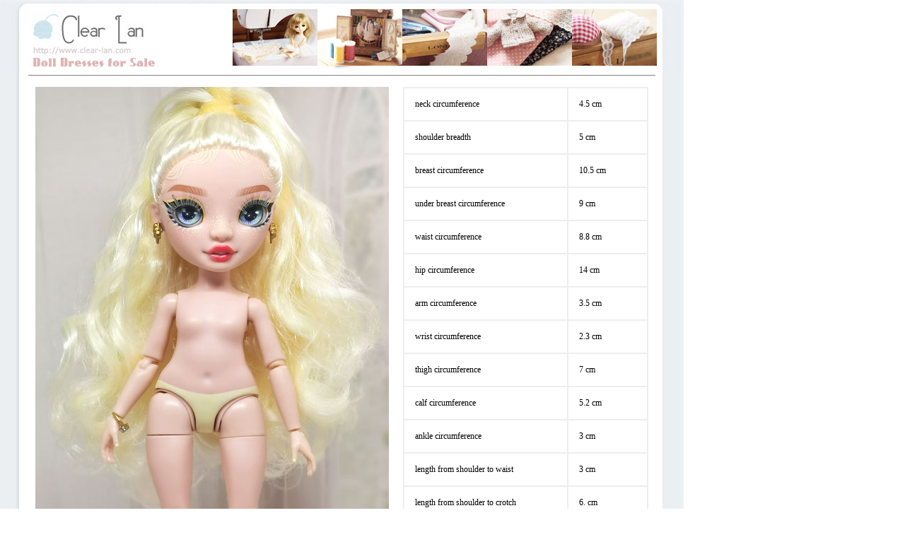

--- FILE ---
content_type: text/html
request_url: http://www.clear-lan.com/size/RainbowHign.html
body_size: 1359
content:
<html xmlns="http://www.w3.org/1999/xhtml">
<head>
<meta http-equiv="Content-Type" content="text/html; charset=gb2312" />

<title>Clear lan | dresses for doll | Momoko clothes | Nippon Misaki clothes| Blythe clothes| Lati-Yellow clothes| doll clothes | clearlan</title>

<link href="../css/base.css" rel="stylesheet" type="text/css" />

</head>

<body>
<table width="967" border="0" cellspacing="0" cellpadding="0">
  <tr>
    <td><a href="../index.htm"><img src="../images/title.jpg" width="967" height="100" border="0" /></a></td>
  </tr>
  <tr>
    <td align="center" valign="top" background="../images/midbg.jpg"><table width="100%" border="0" cellspacing="0" cellpadding="0">
      <tr>
        <td width="40" height="232">&nbsp;</td>
        <td width="" colspan="2" valign="top">
          <hr size="1" noshade="noshade" />
          <table width="100%" border="0" align="center" cellpadding="10" cellspacing="0">
            <tr>
              <td width="500" valign="top"><img src="images/RainbowHign.jpg" width="500" height="900"></td>
                <td valign="top"><table width="100%" border="1" bordercolor="#eeeeee" cellspacing="0" cellpadding="15">
                  <tr>
                    <td width="200">neck circumference</td>
                    <td>4.5 cm </td>
                  </tr>
                  <tr>
                    <td>shoulder breadth</td>
                      <td>5 cm </td>
                    </tr>
                  <tr>
                    <td>breast circumference</td>
                      <td>10.5 cm </td>
                    </tr>
                  <tr>
                    <td>under breast circumference </td>
                      <td>9 cm</td>
                    </tr>
                  <tr>
                    <td>waist circumference</td>
                      <td>8.8  cm </td>
                    </tr>
                  <tr>
                    <td>hip circumference</td>
                      <td>14 cm </td>
                    </tr>
                  <tr>
                    <td>arm circumference</td>
                      <td>3.5 cm </td>
                    </tr>
                  <tr>
                    <td>wrist circumference</td>
                      <td>2.3 cm </td>
                    </tr>
                  <tr>
                    <td>thigh circumference</td>
                    <td>7 cm </td>
                  </tr>
                  <tr>
                    <td>calf   circumference</td>
                      <td>5.2 cm </td>
                    </tr>
                  <tr>
                    <td>ankle circumference</td>
                      <td>3 cm </td>
                    </tr>
                  <tr>
                    <td>length from shoulder to waist </td>
                      <td>3 cm</td>
                    </tr>
                  <tr>
                    <td>length from shoulder to crotch</td>
                      <td>6. cm </td>
                    </tr>
                  <tr>
                    <td>arm length</td>
                      <td>6.2 cm </td>
                    </tr>
                  <tr>
                    <td>leg length from crotch</td>
                      <td>10 cm </td>
                    </tr>
                  <tr>
                    <td> leg length from waist </td>
                      <td>13.5 cm </td>
                    </tr>
                  
                </table></td>
              </tr>
          </table>          <p>        </td>
        <td width="40">&nbsp;</td>
      </tr>
      
    </table></td>
  </tr>
  <tr>
    <td><img src="../images/bottom.gif" width="967" height="51" /></td>
  </tr>
  <tr>
    <td>&nbsp;</td>
  </tr>
  <tr>
    <td align="center"><hr size="1" noshade="noshade" /> <span class="copyright STYLE26">Copyright(C) 2008　clear-lan AllRights Reserved</span>         </td>
  </tr>
</table>
<script language="javascript" type="text/javascript" src="http://js.users.51.la/3848157.js"></script>
<noscript><a href="http://www.51.la/?3848157" target="_blank"><img alt="&#x6211;&#x8981;&#x5566;&#x514D;&#x8D39;&#x7EDF;&#x8BA1;" src="http://img.users.51.la/3848157.asp" style="border:none" /></a></noscript>
</body>
</html>


--- FILE ---
content_type: text/css
request_url: http://www.clear-lan.com/css/base.css
body_size: 980
content:
/* CSS Document */
body
{
	margin-left: 0px;
	margin-top: 0px;
	font-size: 9pt;
	line-height: normal;
	color: #000000;
	font-family: Verdana;
}
.title {
	font-family: "鏂板畫浣�";
	font-size: 12pt;
	color: #9778A0;
}

lable {
	font-family: "鏂板畫浣�";
	font-size: 9pt;
	color: #333333;
}
td {
	font-family: Verdana;
	font-size: 9pt;
}



.category {
	font-family: Verdana, Arial, Helvetica, sans-serif;
	font-size: 14px;
	font-style: normal;
	line-height: normal;
	font-weight: bold;
	color: #000000;
	
}

a:link.categorylink {
font-family: Verdana, Arial, Helvetica, sans-serif;
	font-size: 14px;
	font-style: normal;
	line-height: normal;
	font-weight: bold;
	color: #000000;
	word-spacing: 20px;
	text-decoration: none;
	color: #4974A3;

}

a:link.stylelink {
font-family: Verdana, Arial, Helvetica, sans-serif;
	font-size: 12px;
	font-style: normal;
	line-height: normal;
	font-weight: bold;
	color: #000000;
	text-decoration: none;

}
.note {
	font-family: Verdana;
	font-size: 12pt;
	font-weight: bold;
	color: #333333;
	line-height: 20pt;
}
.des {
	font-family: Verdana;
	font-size: 10pt;
	line-height: 18pt;
	color: #333333;
}


a:link {
	text-decoration: none;
	color: #4974A3;
}

a:hover {
	text-decoration: none;
	color: #FF6699;
}
.Code {
	font-family: Verdana, Arial, Helvetica, sans-serif;
	font-size: 12pt;
	font-weight: bold;
	color: #FFFFFF;
}
.Price {
	font-family: Verdana, Arial, Helvetica, sans-serif;
	font-size: 12px;
	color: #FC6D95;
	font-weight: bold;
}
.Sold {
	font-size: 12px;
	font-weight: bold;
	color: #2CAFA6;
	text-decoration: line-through;
	font-family: Verdana, Arial, Helvetica, sans-serif;
}

.AddtoCart {
	background-image: url(../images/button/addtocart.gif);
	background-repeat: no-repeat;
	background-position: left top;
	height: 40px;
	width: 150px;
}
.leftmenu {
	font-family: Verdana, Arial, Helvetica, sans-serif;
	font-size: 9pt;
	color: #666666;
}
.login {
	font-family: Verdana;
	font-size: 10pt;
	height: 32px;
	width: 100px;
}
.warning {
	font-family: Arial, Helvetica, sans-serif;
	font-size: 12pt;
	color: #FF3366;
}
.overview {
	font-family: Verdana;
	font-size: 12pt;
	color: #2E6D41;
	font-weight: bold;
}
.2018 {
	color: #FF0000;
	font-family: Verdana, Geneva, sans-serif;
	font-size: 36px;
}
.des {
	font-family: Verdana, Geneva, sans-serif;
	font-size: 14px;
	line-height: 24px;
	color: #333;
}
#shipmethod_disable {
	font-family: Verdana, Geneva, sans-serif;
	font-size: 12pt;
	color: #999;
	text-decoration: line-through;
}
#address_tips {
	font-family: Arial, Helvetica, sans-serif;
	font-size: 12pt;
	color: #FFFFFF;
	background-color: #056DAB;
	line-height: 26pt;
}
#alert {
	font-size: 9pt;
	color: #F00;
}
#OrderCutTips {
	font-size: 11pt;
	line-height: 22pt;
	color: #000;
	background-color: #F4FAFF;
}
